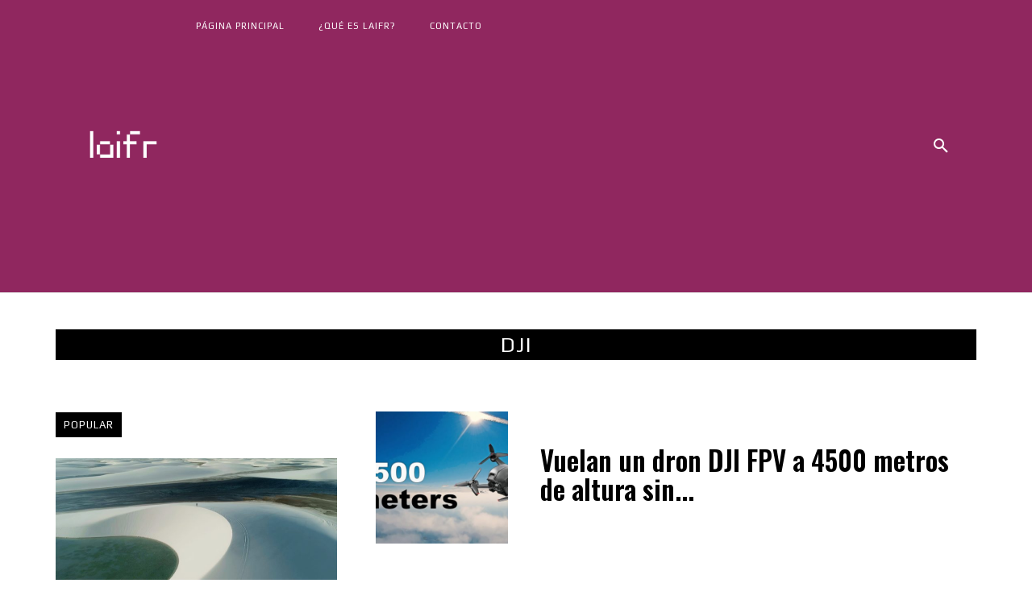

--- FILE ---
content_type: text/html; charset=utf-8
request_url: https://www.google.com/recaptcha/api2/aframe
body_size: 267
content:
<!DOCTYPE HTML><html><head><meta http-equiv="content-type" content="text/html; charset=UTF-8"></head><body><script nonce="vdrQa08q3GXTftq-kI_u-w">/** Anti-fraud and anti-abuse applications only. See google.com/recaptcha */ try{var clients={'sodar':'https://pagead2.googlesyndication.com/pagead/sodar?'};window.addEventListener("message",function(a){try{if(a.source===window.parent){var b=JSON.parse(a.data);var c=clients[b['id']];if(c){var d=document.createElement('img');d.src=c+b['params']+'&rc='+(localStorage.getItem("rc::a")?sessionStorage.getItem("rc::b"):"");window.document.body.appendChild(d);sessionStorage.setItem("rc::e",parseInt(sessionStorage.getItem("rc::e")||0)+1);localStorage.setItem("rc::h",'1769868422239');}}}catch(b){}});window.parent.postMessage("_grecaptcha_ready", "*");}catch(b){}</script></body></html>

--- FILE ---
content_type: text/css
request_url: https://laifr.com/wp-content/cache/wpfc-minified/qx9z4t44/441rb.css
body_size: 361
content:
.imageElement { display: none; }
#flickrGallery
{
width: 500px;
height: 334px;
}
.jdGallery .slideInfoZone
{
position: absolute;
z-index: 50;
width: 100%;
margin: 0px;
left: 0;
bottom: 0;
text-indent: 0;
overflow: hidden;
}
#myGallery img.thumbnail, #myGallerySet img.thumbnail
{
display: none;
}
.jdGallery
{
overflow: hidden;
position: relative;
}
.jdGallery img
{
border: 0;
margin: 0;
}
* html .jdGallery .slideInfoZone
{
bottom: 100px;
}
.jdGallery div.carouselContainer
{
position: absolute;
height: 135px;
width: 100%;
z-index: 10;
margin: 0px;
left: 0;
top: 0;
}
.jdExtCarousel
{
overflow: hidden;
position: relative;
}
.jdGallery .carousel .carouselWrapper, .jdExtCarousel .carouselWrapper
{
position: absolute;
width: 100%;
height: 78px;
top: 10px;
left: 0;
overflow: hidden;
}
.jdGallery .carousel .carouselInner, .jdExtCarousel .carouselInner
{
position: relative;
}
.jdGallery .wall .thumbnail, .jdExtCarousel .wall .thumbnail
{
margin-bottom: 10px;
}
.jdGallery .carousel .label, .jdExtCarousel .label
{
font-size: 13px;
position: absolute;
bottom: 5px;
left: 10px;
padding: 0 !important;
margin: 0;
}
.jdGallery a.right, .jdGallery a.left
{
position: absolute;
height: 0;
width: 0;
cursor: pointer;
z-index:10;
filter:alpha(opacity=20);
-moz-opacity:0.2;
-khtml-opacity: 0.2;
opacity: 0.2;
}
* html .jdGallery a.right, * html .jdGallery a.left
{
filter:alpha(opacity=50);
}
.jdGallery a.right:hover, .jdGallery a.left:hover
{
filter:alpha(opacity=80);
-moz-opacity:0.8;
-khtml-opacity: 0.8;
opacity: 0.8;
}
.jdGallery a.left
{
left: 0;
top: 0;
background: url(//laifr.com/wp-content/plugins/featured-content-gallery/css/img/fleche1.png) no-repeat center left;
}
* html .jdGallery a.left { background: url(//laifr.com/wp-content/plugins/featured-content-gallery/css/img/fleche1.gif) no-repeat center left; }
.jdGallery a.right
{
right: 0;
top: 0;
background: url(//laifr.com/wp-content/plugins/featured-content-gallery/css/img/fleche2.png) no-repeat center right;
}
* html .jdGallery a.right { background: url(//laifr.com/wp-content/plugins/featured-content-gallery/css/img/fleche2.gif) no-repeat center right; }
.jdGallery a.open
{
left: 0;
top: 0;
width: 100%;
height: 100%;
}
.withArrows a.open
{
position: absolute;
top: 0;
left: 0;
height: 99%;
width: 100%;
cursor: pointer;
z-index: 10;
background: none;
-moz-opacity:0.8;
-khtml-opacity: 0.8;
opacity: 0.8;
}
.withArrows a.open:hover { background: url(//laifr.com/wp-content/plugins/featured-content-gallery/css/img/open.png) no-repeat center center; }
* html .withArrows a.open:hover { background: url(//laifr.com/wp-content/plugins/featured-content-gallery/css/img/open.gif) no-repeat center center;
filter:alpha(opacity=80); } .jdGallery .gallerySelector .gallerySelectorWrapper
{
overflow: hidden;
}
.jdGallery .gallerySelector .gallerySelectorInner div.galleryButton h3
{
margin: 0;
padding: 0;
font-size: 12px;
font-weight: normal;
}